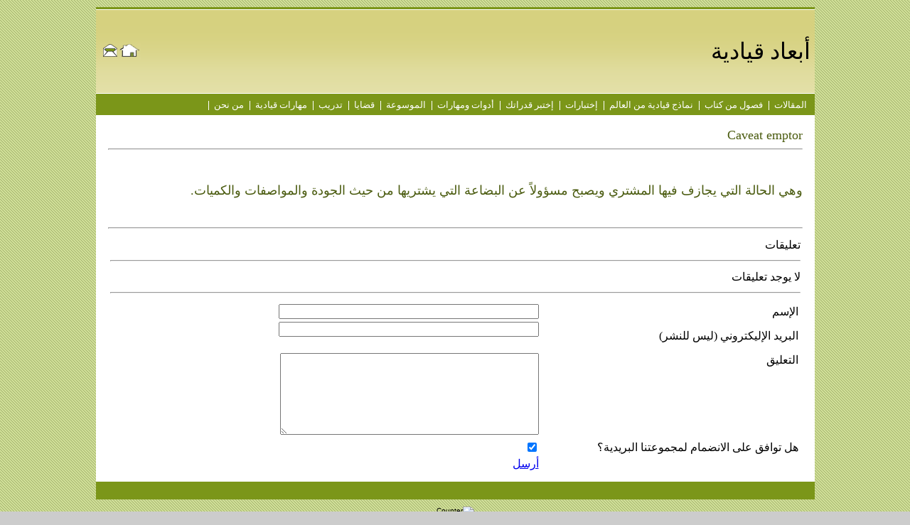

--- FILE ---
content_type: text/html; charset=windows-1256
request_url: http://leadershipdimensions.org/GeneralDetails.aspx?id=836&t=8
body_size: 17797
content:

<!DOCTYPE html PUBLIC "-//W3C//DTD XHTML 1.0 Transitional//EN" "http://www.w3.org/TR/xhtml1/DTD/xhtml1-transitional.dtd">

   
<!DOCTYPE html PUBLIC "-//W3C//DTD XHTML 1.0 Transitional//EN" "http://www.w3.org/TR/xhtml1/DTD/xhtml1-transitional.dtd">
<html xmlns="http://www.w3.org/1999/xhtml">
<head><title>
	أبعاد قيادية - Caveat emptor
</title><link href="style.css" rel="stylesheet" type="text/css" />
	<style>
        .style1
        {
            text-align: right;
        }
        .style3
        {
            width: 100%;
        }
        .style6
        {
            width: 17px;
        }
        .menu
        {
            text-align: right;
        }
    </style>
  <script type="text/javascript">

      var _gaq = _gaq || [];
      _gaq.push(['_setAccount', 'UA-19886502-1']);
      _gaq.push(['_trackPageview']);

      (function() {
          var ga = document.createElement('script'); ga.type = 'text/javascript'; ga.async = true;
          ga.src = ('https:' == document.location.protocol ? 'https://ssl' : 'http://www') + '.google-analytics.com/ga.js';
          var s = document.getElementsByTagName('script')[0]; s.parentNode.insertBefore(ga, s);
      })();

</script>
</head>
<body dir="rtl">
    <form name="aspnetForm" method="post" action="GeneralDetails.aspx?id=836&amp;t=8" onsubmit="javascript:return WebForm_OnSubmit();" id="aspnetForm">
<div>
<input type="hidden" name="__EVENTTARGET" id="__EVENTTARGET" value="" />
<input type="hidden" name="__EVENTARGUMENT" id="__EVENTARGUMENT" value="" />
<input type="hidden" name="__VIEWSTATE" id="__VIEWSTATE" value="/[base64]/ZitipINmF2YYg2KfZhNi52KfZhNmFIDwvYT48L2xpPjxsaSA+PGEgaHJlZj0nR2VuZXJhbC5hc3B4P3Q9Nicgc3R5bGU9J2N1cnNvcjogaGFuZDsnPtil2K7Yqtio2KfYsdin2KogPC9hPjwvbGk+PGxpID48YSBocmVmPSdHZW5lcmFsLmFzcHg/dD03JyBzdHlsZT0nY3Vyc29yOiBoYW5kOyc+2KXYrtiq2KjYsSDZgtiv2LHYp9iq2YMgPC9hPjwvbGk+PGxpID48YSBocmVmPSdHZW5lcmFsLmFzcHg/[base64]/dD0xMCcgc3R5bGU9J2N1cnNvcjogaGFuZDsnPtiq2K/[base64]/YqSDZiNin2YTZhdmI2KfYtdmB2KfYqiDZiNin2YTZg9mF2YrYp9iqLiA8L3NwYW4+DQoJCQkJCQk8c3BhbiBzdHlsZT0iRk9OVC1GQU1JTFk6ICdUYWhvbWEnLCdzYW5zLXNlcmlmJyI+DQoJCQkJCQkJCTw/[base64]" />
</div>

<script type="text/javascript">
//<![CDATA[
var theForm = document.forms['aspnetForm'];
if (!theForm) {
    theForm = document.aspnetForm;
}
function __doPostBack(eventTarget, eventArgument) {
    if (!theForm.onsubmit || (theForm.onsubmit() != false)) {
        theForm.__EVENTTARGET.value = eventTarget;
        theForm.__EVENTARGUMENT.value = eventArgument;
        theForm.submit();
    }
}
//]]>
</script>


<script src="/WebResource.axd?d=4Wo5OG2EOi5rnTW2zoB6jEPZvXksJB-BfVyUkl2VIGgC3sCgW2HyMBEtz4CQSApeF1Oqyi0wmHpe8QI_bHkYuB7mdjw1&amp;t=638313685380000000" type="text/javascript"></script>


<script src="/WebResource.axd?d=9gu6zZQRIEbpi3ou_OqklJzPBfiRY_z1siCuW6WjOYx6OKGZumx8ytTeiHI8XTXLhRO5wtELltsFPFPSyYCbZ3nMJzI1&amp;t=638313685380000000" type="text/javascript"></script>
<script type="text/javascript">
//<![CDATA[
function WebForm_OnSubmit() {
if (typeof(ValidatorOnSubmit) == "function" && ValidatorOnSubmit() == false) return false;
return true;
}
//]]>
</script>

<div>

	<input type="hidden" name="__VIEWSTATEGENERATOR" id="__VIEWSTATEGENERATOR" value="15AF3FD8" />
	<input type="hidden" name="__EVENTVALIDATION" id="__EVENTVALIDATION" value="/wEWBgKskJHhBQKig5XjDgLSgNqsBQK+uby0AQLaq4DMBALmmM7oBt9gy7VxhXkywoO298PV0q7jcuYq" />
</div>
<table align=center  border="0" width="80%" cellspacing="0" cellpadding="0">
	<tr>
		<td id="header" height="194">
		    <table cellpadding="0" cellspacing="0" class="style3">
                <tr>
                    <td >
		                &nbsp;</td>
                    <td width=100% class="style1" >
		                <span lang="ar-jo"><font size="6" style="text-align: right">&#1571;&#1576;&#1593;&#1575;&#1583; 
                        قيادية</font></span></td>
                    <td align=left>
                        <map name="FPMap0">
						<area href="default.aspx" shape="rect" coords="30, 5, 55, 20">
						<area href="contactus.aspx" shape="rect" coords="2, 0, 24, 23">
						</map>
                        <img src="Images/imgHome.jpg" usemap="#FPMap0" border=0 /></td>
                    <td align=left>
                        &nbsp;</td>
                </tr>
            </table>
        </td>
	</tr>
	<tr>
		<td bgcolor=#7B9619 class=menu height="27" >
            
<link href="ArabicMenu/ddlevelsmenu-base.css" rel="stylesheet" type="text/css" />
<link href="ArabicMenu/ddlevelsmenu-sidebar.css" rel="stylesheet" type="text/css" />
<link href="ArabicMenu/ddlevelsmenu-topbar.css" rel="stylesheet" type="text/css" />
<script type="text/javascript" src="ArabicMenu/ddlevelsmenu2.js"></script>
<table style="width: 100%" dir="rtl">
    <tr>
        <td>
            <span id="ctl00_UserMenuAr1_lblMenu"><div id='ddtopmenubar' class='mattblackmenu'><ul><script type='text/javascript'>ddlevelsmenu.setup('ddtopmenubar', 'topbar') //ddlevelsmenu.setup('mainmenuid', 'topbar|sidebar')</script><li ><a href='Articles.aspx' style='cursor: hand;'>المقالات</a></li><li ><a href='Chapters.aspx' style='cursor: hand;'>فصول من كتاب</a></li><li ><a href='Models.aspx' style='cursor: hand;'>نماذج قيادية من العالم </a></li><li ><a href='General.aspx?t=6' style='cursor: hand;'>إختبارات </a></li><li ><a href='General.aspx?t=7' style='cursor: hand;'>إختبر قدراتك </a></li><li ><a href='General.aspx?t=5' style='cursor: hand;'>أدوات ومهارات</a></li><li ><a href='General.aspx?t=8' style='cursor: hand;'>الموسوعة</a></li><li ><a href='General.aspx?t=9' style='cursor: hand;'>قضايا</a></li><li ><a href='General.aspx?t=10' style='cursor: hand;'>تدريب</a></li><li ><a href='Cpage1.aspx?lnk=15' style='cursor: hand;'>مهارات قيادية</a></li><li ><a href='Cpage1.aspx?lnk=12' style='cursor: hand;'>من نحن</a></li></ul></Div></Div></span></td>
    </tr>
</table>

        </td>
	</tr>
	<tr  height=300px valign = top>
		<td id="cleaner" height="37" >
		    <table width=100% border=0 cellpadding=0 cellspacing=0>
            <tr>
		    <td class="style6">&nbsp;</td>
		    <td style="text-align: right">
 <br />
    <span id="ctl00_ContentPlaceHolder1_lblTitle" class="PageTitle"><font face='Tahoma' color='#4A5B0F' size='4'>Caveat emptor</font></span>
    <hr />
</td>
		    <td class="style6">&nbsp;</td>
		        </tr>
             <tr>
		    <td class="style6"> &nbsp;</td>
		    <td style="text-align: right"> 
 <p>
        <div align=left><script type="text/javascript">var addthis_pub="osama09";</script>
        <a onmouseover="return addthis_open(this, '', '[URL]', '[TITLE]')" onmouseout="addthis_close()" href="http://www.addthis.com/bookmark.php" onclick="return addthis_sendto()"><img border="0" width="125" alt="" style="border:0" src="http://s7.addthis.com/static/btn/lg-share-en.gif" height="16"/></a><script src="http://s7.addthis.com/js/152/addthis_widget.js" type="text/javascript"></script></div>
        <br />
        <span id="ctl00_ContentPlaceHolder2_lblDetails"><font face='Tahoma' color='#4A5B0F' size='3'>
		<p>
				<font size="4">
						<span style="FONT-FAMILY: 'Tahoma','sans-serif'" dir="rtl" lang="AR-SA">وهي الحالة التي يجازف فيها المشتري ويصبح مسؤولاً عن البضاعة التي يشتريها من حيث الجودة والمواصفات والكميات. </span>
						<span style="FONT-FAMILY: 'Tahoma','sans-serif'">
								<?xml:namespace prefix = o ns = "urn:schemas-microsoft-com:office:office" /?>
								<o:p>
								</o:p>
						</span>
				</font>
		</p>
</font></span>
    </p>
</td>
		    <td style="text-align: right"> &nbsp;</td>
            </tr>
            <tr>
		    <td class="style6"> &nbsp;</td>
		    <td style="text-align: right"> 
  <p>
    
          &nbsp;</p>
          <hr />
    
<style type="text/css">
    .style25
    {
        width: 100%;
    }
    .style2
    {
        font-family: Tahoma;
    }
    .style26
    {
        font-family: Tahoma;
        width: 361px;
    }
    .style27
    {
        width: 361px;
    }
    .header
    {
        font-family: Tahoma;
        font-size: medium;
    }
</style>
<p dir=rtl>
<table class="style25" >
    <tr>
        <td>
        <span id="ctl00_ContentPlaceHolder3_CommentsControl1_lblComments0" class="header">تعليقات</span>
            </td>
    </tr>
    <tr>
        <td>
       <hr>     
            </td>
    </tr>
    <tr>
        <td>
        <span id="ctl00_ContentPlaceHolder3_CommentsControl1_lblComments">لا يوجد تعليقات</span>
            </td>
    </tr>
    <tr>
        <td>
       <hr>     
        </td>
    </tr>
    <tr>
        <td>
            <span id="ctl00_ContentPlaceHolder3_CommentsControl1_lblResult"></span>
            <table id="ctl00_ContentPlaceHolder3_CommentsControl1_formTable" width="100%">
	<tr>
		<td class="style26">
                        الإسم&nbsp;</td>
		<td>
                        <input name="ctl00$ContentPlaceHolder3$CommentsControl1$txtName" type="text" id="ctl00_ContentPlaceHolder3_CommentsControl1_txtName" style="width:358px;" />
                        <span id="ctl00_ContentPlaceHolder3_CommentsControl1_RequiredFieldValidator1" style="color:Red;visibility:hidden;">*</span>
                    </td>
	</tr>
	<tr>
		<td class="style27">
                        ا<span class="style2">لبريد الإليكتروني (ليس للنشر)</span></td>
		<td>
                        <input name="ctl00$ContentPlaceHolder3$CommentsControl1$txtEmail" type="text" id="ctl00_ContentPlaceHolder3_CommentsControl1_txtEmail" style="width:358px;" />
                        <span id="ctl00_ContentPlaceHolder3_CommentsControl1_RequiredFieldValidator2" style="color:Red;visibility:hidden;">*</span>
                        <span id="ctl00_ContentPlaceHolder3_CommentsControl1_RegularExpressionValidator1" style="color:Red;visibility:hidden;">الرجاء ادخال بريد اليكتروني حقيقي</span>
                    </td>
	</tr>
	<tr>
		<td valign="top" class="style27">
                        ا<span class="style2">لتعليق</span></td>
		<td valign="top">
                        <textarea name="ctl00$ContentPlaceHolder3$CommentsControl1$txtComment" rows="2" cols="20" id="ctl00_ContentPlaceHolder3_CommentsControl1_txtComment" style="height:109px;width:358px;"></textarea>
                        <span id="ctl00_ContentPlaceHolder3_CommentsControl1_RequiredFieldValidator3" style="color:Red;visibility:hidden;">*</span>
                    </td>
	</tr>
	<tr>
		<td valign="top" class="style26">
                        هل توافق على الانضمام لمجموعتنا البريدية؟</td>
		<td valign="top">
                        <input id="ctl00_ContentPlaceHolder3_CommentsControl1_chkJoin" type="checkbox" name="ctl00$ContentPlaceHolder3$CommentsControl1$chkJoin" checked="checked" />
                    </td>
	</tr>
	<tr>
		<td class="style27">
                        &nbsp;</td>
		<td>
                        <a id="ctl00_ContentPlaceHolder3_CommentsControl1_btnSend" href="javascript:WebForm_DoPostBackWithOptions(new WebForm_PostBackOptions(&quot;ctl00$ContentPlaceHolder3$CommentsControl1$btnSend&quot;, &quot;&quot;, true, &quot;&quot;, &quot;&quot;, false, true))">أرسل</a>
                    </td>
	</tr>
</table>

        </td>
    </tr>
</table>
</p>




</td>
		    <td style="text-align: right"> &nbsp;</td>
		    </tr>
           </table>
		</td>
	</tr>
	<tr>
		<td id="footer">
		    &nbsp;</td>
	</tr>
</table>
    
<script type="text/javascript">
//<![CDATA[
var Page_Validators =  new Array(document.getElementById("ctl00_ContentPlaceHolder3_CommentsControl1_RequiredFieldValidator1"), document.getElementById("ctl00_ContentPlaceHolder3_CommentsControl1_RequiredFieldValidator2"), document.getElementById("ctl00_ContentPlaceHolder3_CommentsControl1_RegularExpressionValidator1"), document.getElementById("ctl00_ContentPlaceHolder3_CommentsControl1_RequiredFieldValidator3"));
//]]>
</script>

<script type="text/javascript">
//<![CDATA[
var ctl00_ContentPlaceHolder3_CommentsControl1_RequiredFieldValidator1 = document.all ? document.all["ctl00_ContentPlaceHolder3_CommentsControl1_RequiredFieldValidator1"] : document.getElementById("ctl00_ContentPlaceHolder3_CommentsControl1_RequiredFieldValidator1");
ctl00_ContentPlaceHolder3_CommentsControl1_RequiredFieldValidator1.controltovalidate = "ctl00_ContentPlaceHolder3_CommentsControl1_txtName";
ctl00_ContentPlaceHolder3_CommentsControl1_RequiredFieldValidator1.errormessage = "*";
ctl00_ContentPlaceHolder3_CommentsControl1_RequiredFieldValidator1.evaluationfunction = "RequiredFieldValidatorEvaluateIsValid";
ctl00_ContentPlaceHolder3_CommentsControl1_RequiredFieldValidator1.initialvalue = "";
var ctl00_ContentPlaceHolder3_CommentsControl1_RequiredFieldValidator2 = document.all ? document.all["ctl00_ContentPlaceHolder3_CommentsControl1_RequiredFieldValidator2"] : document.getElementById("ctl00_ContentPlaceHolder3_CommentsControl1_RequiredFieldValidator2");
ctl00_ContentPlaceHolder3_CommentsControl1_RequiredFieldValidator2.controltovalidate = "ctl00_ContentPlaceHolder3_CommentsControl1_txtEmail";
ctl00_ContentPlaceHolder3_CommentsControl1_RequiredFieldValidator2.errormessage = "*";
ctl00_ContentPlaceHolder3_CommentsControl1_RequiredFieldValidator2.evaluationfunction = "RequiredFieldValidatorEvaluateIsValid";
ctl00_ContentPlaceHolder3_CommentsControl1_RequiredFieldValidator2.initialvalue = "";
var ctl00_ContentPlaceHolder3_CommentsControl1_RegularExpressionValidator1 = document.all ? document.all["ctl00_ContentPlaceHolder3_CommentsControl1_RegularExpressionValidator1"] : document.getElementById("ctl00_ContentPlaceHolder3_CommentsControl1_RegularExpressionValidator1");
ctl00_ContentPlaceHolder3_CommentsControl1_RegularExpressionValidator1.controltovalidate = "ctl00_ContentPlaceHolder3_CommentsControl1_txtEmail";
ctl00_ContentPlaceHolder3_CommentsControl1_RegularExpressionValidator1.errormessage = "الرجاء ادخال بريد اليكتروني حقيقي";
ctl00_ContentPlaceHolder3_CommentsControl1_RegularExpressionValidator1.evaluationfunction = "RegularExpressionValidatorEvaluateIsValid";
ctl00_ContentPlaceHolder3_CommentsControl1_RegularExpressionValidator1.validationexpression = "\\w+([-+.\']\\w+)*@\\w+([-.]\\w+)*\\.\\w+([-.]\\w+)*";
var ctl00_ContentPlaceHolder3_CommentsControl1_RequiredFieldValidator3 = document.all ? document.all["ctl00_ContentPlaceHolder3_CommentsControl1_RequiredFieldValidator3"] : document.getElementById("ctl00_ContentPlaceHolder3_CommentsControl1_RequiredFieldValidator3");
ctl00_ContentPlaceHolder3_CommentsControl1_RequiredFieldValidator3.controltovalidate = "ctl00_ContentPlaceHolder3_CommentsControl1_txtComment";
ctl00_ContentPlaceHolder3_CommentsControl1_RequiredFieldValidator3.errormessage = "*";
ctl00_ContentPlaceHolder3_CommentsControl1_RequiredFieldValidator3.evaluationfunction = "RequiredFieldValidatorEvaluateIsValid";
ctl00_ContentPlaceHolder3_CommentsControl1_RequiredFieldValidator3.initialvalue = "";
//]]>
</script>


<script type="text/javascript">
//<![CDATA[

var Page_ValidationActive = false;
if (typeof(ValidatorOnLoad) == "function") {
    ValidatorOnLoad();
}

function ValidatorOnSubmit() {
    if (Page_ValidationActive) {
        return ValidatorCommonOnSubmit();
    }
    else {
        return true;
    }
}
        //]]>
</script>
</form>
    <p>
       <img src="http://www.easycounter.com/counter.php?osama09"
border="0" alt="Counter" /></p>
</body>
</html>

--- FILE ---
content_type: text/css
request_url: http://leadershipdimensions.org/ArabicMenu/ddlevelsmenu-topbar.css
body_size: 888
content:
/* ######### Matt Black Strip Main Menu Bar CSS ######### */

.mattblackmenu ul{
margin: 0;
padding: 0;
font: normal 10pt Tahoma;
list-style-type: none;
/*border-bottom: 1px solid gray;*/
/*background: #414141;*/
overflow: hidden;
width: 100%;
}

.mattblackmenu li{
display: inline;
margin: 0;
}

.mattblackmenu li a{
float: right;
display: block;
text-decoration: none;
margin: 0;
padding: 0px 8px; /*padding inside each tab*/
background-image:url(Pixle.png);
background-repeat:no-repeat;
background-position:left;
color: white;
/*background: #414141;*/
}

.mattblackmenu li a:visited{
color: white;
}

.mattblackmenu li a:hover{
/*background: black; /*background of tabs for hover state */
color:#B7CA53;
}

.mattblackmenu a.selected{
/*background: black; /*background of tab with "selected" class assigned to its LI */
}